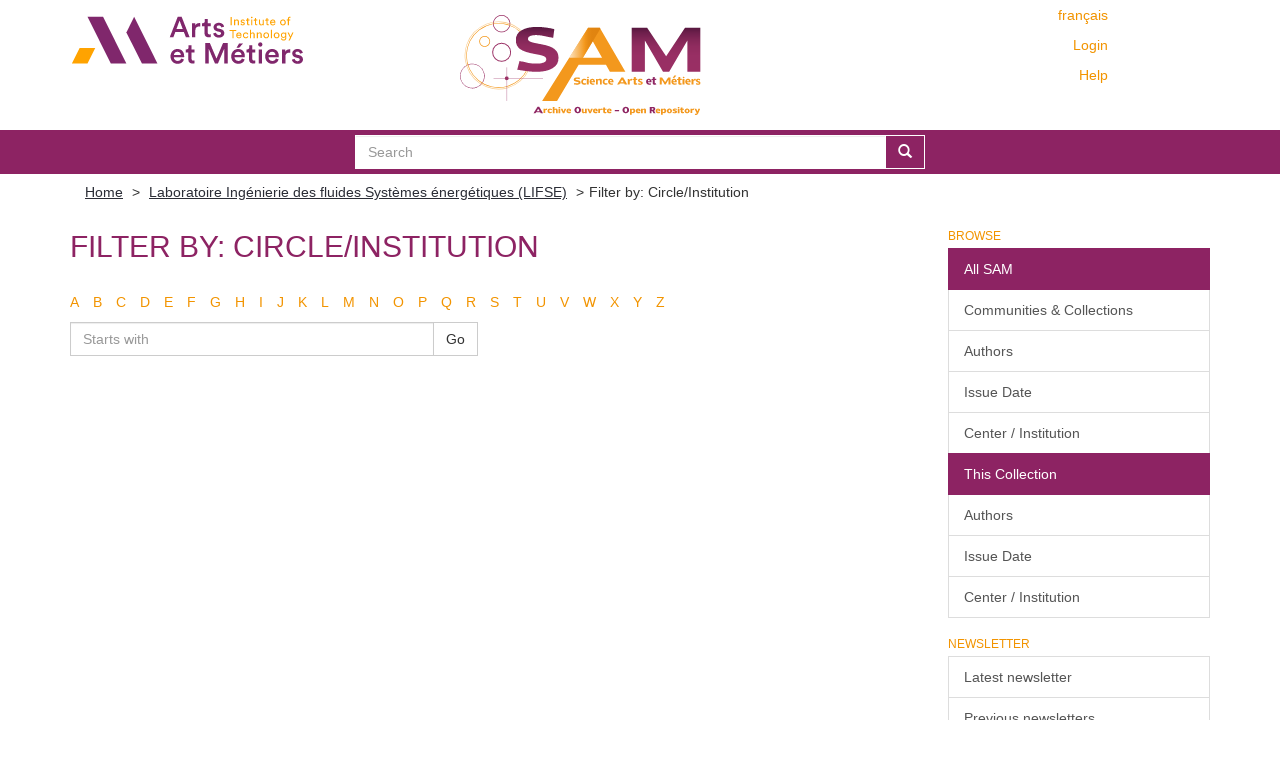

--- FILE ---
content_type: text/html;charset=utf-8
request_url: https://sam.ensam.eu/handle/10985/18058/search-filter?field=institution&starts_with=u
body_size: 4836
content:
<!DOCTYPE html>
            <!--[if lt IE 7]> <html class="no-js lt-ie9 lt-ie8 lt-ie7" lang="en"> <![endif]-->
            <!--[if IE 7]>    <html class="no-js lt-ie9 lt-ie8" lang="en"> <![endif]-->
            <!--[if IE 8]>    <html class="no-js lt-ie9" lang="en"> <![endif]-->
            <!--[if gt IE 8]><!--> <html class="no-js" lang="en"> <!--<![endif]-->
            <head><META http-equiv="Content-Type" content="text/html; charset=UTF-8">
<meta content="text/html; charset=UTF-8" http-equiv="Content-Type">
<meta content="IE=edge,chrome=IE8" http-equiv="X-UA-Compatible">
<meta content="width=device-width,initial-scale=1" name="viewport">
<link href="/themes/Mirage2/node_modules/jstree/dist/themes/default/style.css" rel="stylesheet">
<link rel="shortcut icon" href="/themes/Mirage2/images/Arts-et-Metiers-favicon.ico">
<link rel="apple-touch-icon" href="/themes/Mirage2/images/apple-touch-icon.png">
<meta name="Generator" content="DSpace 6.2">
<meta name="ROBOTS" content="NOINDEX, FOLLOW">
<link href="/themes/Mirage2/styles/main.css" rel="stylesheet">
<link type="application/opensearchdescription+xml" rel="search" href="https://sam.ensam.eu:443/open-search/description.xml" title="DSpace">
<script>
                //Clear default text of empty text areas on focus
                function tFocus(element)
                {
                if (element.value == ' '){element.value='';}
                }
                //Clear default text of empty text areas on submit
                function tSubmit(form)
                {
                var defaultedElements = document.getElementsByTagName("textarea");
                for (var i=0; i != defaultedElements.length; i++){
                if (defaultedElements[i].value == ' '){
                defaultedElements[i].value='';}}
                }
                //Disable pressing 'enter' key to submit a form (otherwise pressing 'enter' causes a submission to start over)
                function disableEnterKey(e)
                {
                var key;

                if(window.event)
                key = window.event.keyCode;     //Internet Explorer
                else
                key = e.which;     //Firefox and Netscape

                if(key == 13)  //if "Enter" pressed, then disable!
                return false;
                else
                return true;
                }
            </script><!--[if lt IE 9]>
                <script src="/themes/Mirage2/vendor/html5shiv/dist/html5shiv.js"> </script>
                <script src="/themes/Mirage2/vendor/respond/dest/respond.min.js"> </script>
                <![endif]--><script src="/themes/Mirage2/vendor/modernizr/modernizr.min.js"> </script>
<title>Filter by: Circle/Institution</title>
<script type="text/x-mathjax-config">
                    MathJax.Hub.Config({
                    tex2jax: {
                    inlineMath: [['$','$'], ['\\(','\\)']],
                    ignoreClass: "detail-field-data|detailtable|exception"
                    },
                    TeX: {
                    Macros: {
                    AA: '{\\mathring A}'
                    }
                    }
                    });
                </script><script type="text/x-mathjax-config">
                    MathJax.Hub.Register.StartupHook("End Jax",function () {
                    var BROWSER = MathJax.Hub.Browser;
                    var jax = "PreviewHTML";
                    return MathJax.Hub.setRenderer(jax);
                    });
                </script><script src="//cdn.mathjax.org/mathjax/latest/MathJax.js?config=TeX-AMS-MML_HTMLorMML" type="text/javascript"> </script>
</head><body>
<div class="not-the-footer">
<header>
<div role="navigation" class="navbar navbar-default navbar-static-top">
<div class="container">
<div class="row">
<button data-toggle="offcanvas" class="navbar-toggle" type="button"><span class="sr-only">Toggle navigation</span><span class="icon-bar"></span><span class="icon-bar"></span><span class="icon-bar"></span></button>
<div class="col-sm-4 hidden-sm hidden-xs">
<a target="_blank" class="navbar-brand" href="https://artsetmetiers.fr/"><img src="//assets.ensam.eu/logo/en/logo.svg"></a>
</div>
<div class="col-sm-3">
<a class="navbar-brand big-logo" href="/"><img src="/themes/Mirage2/images/SAM.svg"></a>
</div>
<div class="navbar-header pull-right visible-xs hidden-sm hidden-md hidden-lg">
<ul class="nav nav-pills pull-left ">
<li class="dropdown" id="ds-language-selection-xs">
<button data-toggle="dropdown" class="dropdown-toggle navbar-toggle navbar-link" role="button" href="#" id="language-dropdown-toggle-xs"><b aria-hidden="true" class="visible-xs glyphicon glyphicon-globe"></b></button>
<ul data-no-collapse="true" aria-labelledby="language-dropdown-toggle-xs" role="menu" class="dropdown-menu pull-right">
<li role="presentation">
<a href="https://sam.ensam.eu:443/handle/10985/18058/search-filter?locale-attribute=fr">fran&ccedil;ais</a>
</li>
<li role="presentation" class="disabled">
<a href="https://sam.ensam.eu:443/handle/10985/18058/search-filter?locale-attribute=en">English</a>
</li>
</ul>
</li>
<li>
<form method="get" action="/login" style="display: inline">
<button class="navbar-toggle navbar-link"><b aria-hidden="true" class="visible-xs glyphicon glyphicon-user"></b></button>
</form>
</li>
</ul>
</div>
<div class="navbar-header col-sm-8 col-md-4 hidden-xs">
<div class="row">
<div class="col-xs-12">
<ul class="pull-right header-menu-top">
<span class="hidden-xs header-links"><a href="?field=institution&amp;starts_with=u&amp;locale-attribute=fr">fran&ccedil;ais</a></span>
</ul>
</div>
</div>
<div class="row">
<div class="col-xs-12">
<ul class="header-menu pull-right">
<li>
<a href="/login"><span class="hidden-xs">Login</span></a>
</li>
</ul>
</div>
</div>
<div class="row">
<div class="col-xs-12">
<a class="pull-right header-links" href="/tutoriel-aide">Help</a>
</div>
</div>
<button type="button" class="navbar-toggle visible-sm" data-toggle="offcanvas"><span class="sr-only">Toggle navigation</span><span class="icon-bar"></span><span class="icon-bar"></span><span class="icon-bar"></span></button>
</div>
</div>
</div>
</div>
</header>
<div class="searchBar">
<div class="container">
<div class="ds-option-set" id="ds-search-option">
<form method="post" class="" id="ds-search-form" action="/discover">
<fieldset>
<div class="input-group">
<input placeholder="Search" type="text" class="ds-text-field form-control" name="query"><span class="input-group-btn"><button title="Go" class="ds-button-field btn btn-primary"><span aria-hidden="true" class="glyphicon glyphicon-search"></span></button></span>
</div>
</fieldset>
</form>
</div>
</div>
</div>
<div class="trail-wrapper hidden-print">
<div class="container">
<div class="row">
<div class="col-xs-12">
<div class="breadcrumb dropdown visible-xs">
<a data-toggle="dropdown" class="dropdown-toggle" role="button" href="#" id="trail-dropdown-toggle">Filter by: Circle/Institution&nbsp;<b class="caret"></b></a>
<ul aria-labelledby="trail-dropdown-toggle" role="menu" class="dropdown-menu">
<li role="presentation">
<a role="menuitem" href="/"><i aria-hidden="true" class="glyphicon glyphicon-home"></i>&nbsp;
                        Home</a>
</li>
<li role="presentation">
<a role="menuitem" href="/handle/10985/18058">Laboratoire Ing&eacute;nierie des fluides Syst&egrave;mes &eacute;nerg&eacute;tiques (LIFSE)</a>
</li>
<li role="presentation" class="disabled">
<a href="#" role="menuitem">Filter by: Circle/Institution</a>
</li>
</ul>
</div>
<ul class="breadcrumb hidden-xs">
<li>
<a href="/">Home</a>
</li>
<li>
<a href="/handle/10985/18058">Laboratoire Ing&eacute;nierie des fluides Syst&egrave;mes &eacute;nerg&eacute;tiques (LIFSE)</a>
</li>
<li class="active">Filter by: Circle/Institution</li>
</ul>
</div>
</div>
</div>
</div>
<div class="hidden" id="no-js-warning-wrapper">
<div id="no-js-warning">
<div class="notice failure">JavaScript is disabled for your browser. Some features of this site may not work without it.</div>
</div>
</div>
<div class="container" id="main-container">
<div class="row row-offcanvas row-offcanvas-right">
<div class="horizontal-slider clearfix">
<div class="col-xs-12 col-sm-12 col-md-9 main-content">
<div id="ds-body">
<h2 class="ds-div-head page-header first-page-header">Filter by: Circle/Institution</h2>
<div id="aspect_discovery_SearchFacetFilter_div_browse-by-institution" class="ds-static-div primary">
<div class="ds-static-div browse-navigation-wrapper hidden-print">
<form id="aspect_discovery_SearchFacetFilter_div_filter-navigation" class="ds-interactive-div secondary navigation" action="/handle/10985/18058/search-filter" method="post" onsubmit="javascript:tSubmit(this);">
<div class="ds-static-div row">
<div class="ds-static-div col-xs-4 col-sm-12">
<select class="ds-select-field form-control alphabet-select visible-xs alphabet-select visible-xs" name=""><option value="search-filter?field=institution&amp;starts_with=a">A</option><option value="search-filter?field=institution&amp;starts_with=b">B</option><option value="search-filter?field=institution&amp;starts_with=c">C</option><option value="search-filter?field=institution&amp;starts_with=d">D</option><option value="search-filter?field=institution&amp;starts_with=e">E</option><option value="search-filter?field=institution&amp;starts_with=f">F</option><option value="search-filter?field=institution&amp;starts_with=g">G</option><option value="search-filter?field=institution&amp;starts_with=h">H</option><option value="search-filter?field=institution&amp;starts_with=i">I</option><option value="search-filter?field=institution&amp;starts_with=j">J</option><option value="search-filter?field=institution&amp;starts_with=k">K</option><option value="search-filter?field=institution&amp;starts_with=l">L</option><option value="search-filter?field=institution&amp;starts_with=m">M</option><option value="search-filter?field=institution&amp;starts_with=n">N</option><option value="search-filter?field=institution&amp;starts_with=o">O</option><option value="search-filter?field=institution&amp;starts_with=p">P</option><option value="search-filter?field=institution&amp;starts_with=q">Q</option><option value="search-filter?field=institution&amp;starts_with=r">R</option><option value="search-filter?field=institution&amp;starts_with=s">S</option><option value="search-filter?field=institution&amp;starts_with=t">T</option><option value="search-filter?field=institution&amp;starts_with=u">U</option><option value="search-filter?field=institution&amp;starts_with=v">V</option><option value="search-filter?field=institution&amp;starts_with=w">W</option><option value="search-filter?field=institution&amp;starts_with=x">X</option><option value="search-filter?field=institution&amp;starts_with=y">Y</option><option value="search-filter?field=institution&amp;starts_with=z">Z</option></select>
<ul id="aspect_discovery_SearchFacetFilter_list_jump-list" class="ds-simple-list alphabet list-inline hidden-xs">
<li class="ds-simple-list-item">
<a href="search-filter?field=institution&amp;starts_with=a">A</a>
</li>
<li class="ds-simple-list-item">
<a href="search-filter?field=institution&amp;starts_with=b">B</a>
</li>
<li class="ds-simple-list-item">
<a href="search-filter?field=institution&amp;starts_with=c">C</a>
</li>
<li class="ds-simple-list-item">
<a href="search-filter?field=institution&amp;starts_with=d">D</a>
</li>
<li class="ds-simple-list-item">
<a href="search-filter?field=institution&amp;starts_with=e">E</a>
</li>
<li class="ds-simple-list-item">
<a href="search-filter?field=institution&amp;starts_with=f">F</a>
</li>
<li class="ds-simple-list-item">
<a href="search-filter?field=institution&amp;starts_with=g">G</a>
</li>
<li class="ds-simple-list-item">
<a href="search-filter?field=institution&amp;starts_with=h">H</a>
</li>
<li class="ds-simple-list-item">
<a href="search-filter?field=institution&amp;starts_with=i">I</a>
</li>
<li class="ds-simple-list-item">
<a href="search-filter?field=institution&amp;starts_with=j">J</a>
</li>
<li class="ds-simple-list-item">
<a href="search-filter?field=institution&amp;starts_with=k">K</a>
</li>
<li class="ds-simple-list-item">
<a href="search-filter?field=institution&amp;starts_with=l">L</a>
</li>
<li class="ds-simple-list-item">
<a href="search-filter?field=institution&amp;starts_with=m">M</a>
</li>
<li class="ds-simple-list-item">
<a href="search-filter?field=institution&amp;starts_with=n">N</a>
</li>
<li class="ds-simple-list-item">
<a href="search-filter?field=institution&amp;starts_with=o">O</a>
</li>
<li class="ds-simple-list-item">
<a href="search-filter?field=institution&amp;starts_with=p">P</a>
</li>
<li class="ds-simple-list-item">
<a href="search-filter?field=institution&amp;starts_with=q">Q</a>
</li>
<li class="ds-simple-list-item">
<a href="search-filter?field=institution&amp;starts_with=r">R</a>
</li>
<li class="ds-simple-list-item">
<a href="search-filter?field=institution&amp;starts_with=s">S</a>
</li>
<li class="ds-simple-list-item">
<a href="search-filter?field=institution&amp;starts_with=t">T</a>
</li>
<li class="ds-simple-list-item">
<a href="search-filter?field=institution&amp;starts_with=u">U</a>
</li>
<li class="ds-simple-list-item">
<a href="search-filter?field=institution&amp;starts_with=v">V</a>
</li>
<li class="ds-simple-list-item">
<a href="search-filter?field=institution&amp;starts_with=w">W</a>
</li>
<li class="ds-simple-list-item">
<a href="search-filter?field=institution&amp;starts_with=x">X</a>
</li>
<li class="ds-simple-list-item">
<a href="search-filter?field=institution&amp;starts_with=y">Y</a>
</li>
<li class="ds-simple-list-item">
<a href="search-filter?field=institution&amp;starts_with=z">Z</a>
</li>
</ul>
</div>
<div class="ds-static-div col-xs-8 col-sm-12">
<p id="aspect_discovery_SearchFacetFilter_p_hidden-fields" class="ds-paragraph hidden">
<input id="aspect_discovery_SearchFacetFilter_field_field" class="ds-hidden-field form-control" name="field" type="hidden" value="institution">
</p>
<div class="row">
<div class="col-xs-12 col-sm-6">
<p class="input-group">
<input id="aspect_discovery_SearchFacetFilter_field_starts_with" class="ds-text-field form-control" placeholder="Starts with" name="starts_with" type="text" value="" title="Or enter first few letters:"><span class="input-group-btn"><button id="aspect_discovery_SearchFacetFilter_field_submit" class="ds-button-field btn btn-default" name="submit" type="submit">Go</button></span>
</p>
</div>
</div>
</div>
</div>
</form>
</div>
<form id="aspect_discovery_SearchFacetFilter_div_browse-controls" class="ds-interactive-div browse controls hidden" action="search-filter?field=institution" method="post" onsubmit="javascript:tSubmit(this);">
<p class="ds-paragraph">
<input id="aspect_discovery_SearchFacetFilter_field_field" class="ds-hidden-field form-control" name="field" type="hidden" value="institution">
</p>
<p class="ds-paragraph">
<input id="aspect_discovery_SearchFacetFilter_field_order" class="ds-hidden-field form-control" name="order" type="hidden" value="">
</p>
<p class="ds-paragraph">Results Per Page:</p>
<p class="ds-paragraph">
<select id="aspect_discovery_SearchFacetFilter_field_rpp" class="ds-select-field form-control" name="rpp"><option value="5">5</option><option value="10" selected>10</option><option value="15">15</option><option value="20">20</option><option value="40">40</option><option value="60">60</option><option value="80">80</option><option value="100">100</option></select>
</p>
<p class="ds-paragraph">
<button id="aspect_discovery_SearchFacetFilter_field_update" class="ds-button-field btn btn-default" name="update" type="submit">update</button>
</p>
</form>
</div>
</div>
</div>
<div role="navigation" id="sidebar" class="col-xs-6 col-sm-3 sidebar-offcanvas">
<div class="word-break hidden-print" id="ds-options">
<h2 class="ds-option-set-head  h6">Browse</h2>
<div id="aspect_viewArtifacts_Navigation_list_browse" class="list-group">
<a class="list-group-item active"><span class="h5 list-group-item-heading  h5">All SAM</span></a><a href="/community-list" class="list-group-item ds-option">Communities &amp; Collections</a><a href="/search-filter?field=author" class="list-group-item ds-option">Authors</a><a href="/search-filter?field=dateIssued" class="list-group-item ds-option">Issue Date</a><a href="/search-filter?field=institution" class="list-group-item ds-option">Center / Institution</a><a class="list-group-item active"><span class="h5 list-group-item-heading  h5">This Collection</span></a><a href="/handle/10985/18058/search-filter?field=author" class="list-group-item ds-option">Authors</a><a href="/handle/10985/18058/search-filter?field=dateIssued" class="list-group-item ds-option">Issue Date</a><a href="/handle/10985/18058/search-filter?field=institution" class="list-group-item ds-option">Center / Institution</a>
</div>
<div id="aspect_viewArtifacts_Navigation_list_context" class="list-group"></div>
<div id="aspect_viewArtifacts_Navigation_list_administrative" class="list-group"></div>
<h2 class="ds-option-set-head  h6">Newsletter</h2>
<div id="com_atmire_xmlui_aspect_viewArtifacts_NewsletterNavigation_list_newsletter" class="list-group">
<a href="/lettre" class="list-group-item ds-option">Latest newsletter</a><a href="/lettre/list" class="list-group-item ds-option">Previous newsletters</a>
</div>
<div id="aspect_discovery_Navigation_list_discovery" class="list-group"></div>
<h2 class="ds-option-set-head  h6">Statistics</h2>
<div id="aspect_statistics_Navigation_list_reportingSuite" class="list-group atmire-module">
<a href="/handle/10985/18058/most-popular/item" class="list-group-item ds-option">Most Popular Items</a><a href="/handle/10985/18058/most-popular/country" class="list-group-item ds-option">Statistics by Country</a><a href="/handle/10985/18058/most-popular/author" class="list-group-item ds-option">Most Popular Authors</a>
</div>
</div>
</div>
</div>
</div>
</div>
</div>
<footer>
<div class="container">
<div class="row hidden-xs hidden-sm text-right ">
<a href="https://explore.openaire.eu/search/dataprovider?datasourceId=opendoar____::f1748d6b0fd9d439f71450117eba2725" target="_blank"><img class="openaire-validated" src="/themes/Mirage2//images/OpenAIRE_validated.png"></a>
</div>
<div class="row hidden-xs hidden-sm">
<div class="col-md-6">
<div class="pull-left">
<p>
<a target="_blank" href="https://artsetmetiers.fr/">&Eacute;COLE NATIONALE SUPERIEURE D'ARTS ET
                                    METIERS
                                </a>
</p>
</div>
</div>
<div class="col-md-6">
<div class="row">
<ul class="pull-right">
<li class="menu-item">
<a href="mailto:scienceouverte@ensam.eu">Contact</a>
</li>
<li class="menu-item">
<a target="_blank" href="https://artsetmetiers.fr/fr/mentions-legales">Mentions
                                        l&eacute;gales
                                    </a>
</li>
</ul>
</div>
</div>
</div>
<div class="row visible-xs visible-sm align-center">
<div class="row">
<a href="https://explore.openaire.eu/search/dataprovider?datasourceId=opendoar____::f1748d6b0fd9d439f71450117eba2725" target="_blank"><img src="/themes/Mirage2//images/OpenAIRE_validated.png"></a>
</div>
<div class="row">
<div class="col-xs-12">
<div class="center">
<p>
<a target="_blank" href="https://artsetmetiers.fr/">&Eacute;COLE NATIONALE SUPERIEURE
                                        D'ARTS ET METIERS
                                    </a>
</p>
</div>
</div>
<div class="col-xs-12">
<div class="row">
<ul class="center">
<li class="menu-item">
<a href="mailto:scienceouverte@ensam.eu">Contact</a>
</li>
<li class="menu-item">
<a target="_blank" href="https://artsetmetiers.fr/fr/mentions-legales">Mentions
                                            l&eacute;gales
                                        </a>
</li>
</ul>
</div>
</div>
</div>
</div>
</div>
<a class="hidden" href="/htmlmap">&nbsp;</a><script type="text/javascript">
                    var _paq = _paq || [];
                    _paq.push(["setDomains", ["*.sam.ensam.eu"]]);
                    _paq.push(['trackPageView']);
                    _paq.push(['enableLinkTracking']);
                    (function() {
                    var u="//stats1.ensam.eu/";
                    _paq.push(['setTrackerUrl', u+'piwik.php']);
                    _paq.push(['setSiteId', '26']);
                    var d=document, g=d.createElement('script'), s=d.getElementsByTagName('script')[0];
                    g.type='text/javascript'; g.async=true; g.defer=true; g.src=u+'piwik.js';
                    s.parentNode.insertBefore(g,s);
                    })();
                </script>
<p style="display:none;">
<img alt="" style="border:0;" src="//stats1.ensam.eu/piwik.php?idsite=26"></p>
</footer>
<script type="text/javascript">
                         if(typeof window.import === 'undefined'){
                            window.import={};
                          };
                        window.import.contextPath= '';window.import.themePath= '/themes/Mirage2/';</script><script type="text/javascript">
                         if(typeof window.publication === 'undefined'){
                            window.publication={};
                          };
                        window.publication.contextPath= '';window.publication.themePath= '/themes/Mirage2/';</script><script>if(!window.DSpace){window.DSpace={};}window.DSpace.context_path='';window.DSpace.theme_path='/themes/Mirage2/';</script><script src="/themes/Mirage2/scripts/theme.js"> </script><script>
                (function(i,s,o,g,r,a,m){i['GoogleAnalyticsObject']=r;i[r]=i[r]||function(){
                (i[r].q=i[r].q||[]).push(arguments)},i[r].l=1*new Date();a=s.createElement(o),
                m=s.getElementsByTagName(o)[0];a.async=1;a.src=g;m.parentNode.insertBefore(a,m)
                })(window,document,'script','//www.google-analytics.com/analytics.js','ga');

                ga('create', 'UA-38629320-1', 'sam.ensam.eu');
                ga('send', 'pageview');
            </script><script src="https://d1bxh8uas1mnw7.cloudfront.net/assets/embed.js" type="text/javascript"></script>
</body></html>
